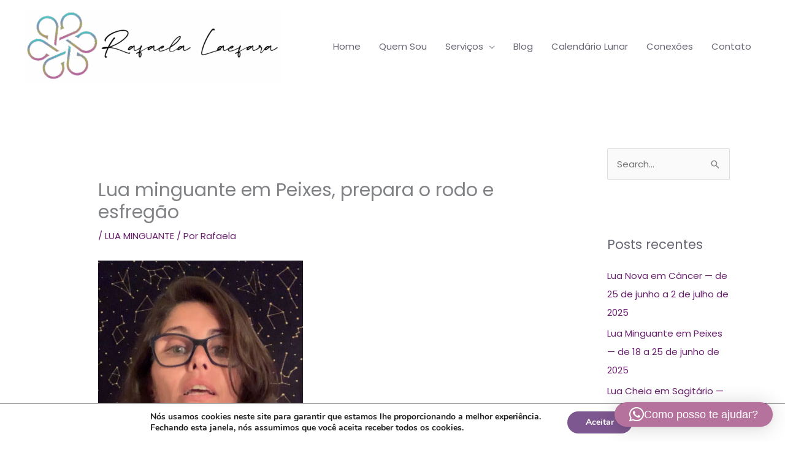

--- FILE ---
content_type: text/css; charset=utf-8
request_url: https://www.rafaelalaefara.com.br/wp-content/micro-themes/active-styles.css?mts=448&ver=6.9
body_size: -13
content:
/*  MICROTHEMER STYLES  */


/*= Conteúdo ================= */

/** Conteúdo >> tel-marque-consulta **/
.uabb-infobox-text strong {
	color: rgb(255, 255, 255) !important;
}

/** Conteúdo >> Block 17 wp block archives list **/
#block-17 > .wp-block-archives-list {
	padding-top: -20px !important;
}

/** Conteúdo >> Mep 0 mejs controls **/
#mep_0 .mejs-controls {
	background-color: rgb(59, 26, 81) !important;
}

/** Conteúdo >> Gform submit button 9 **/
#gform_submit_button_9 {
	color: rgb(255, 255, 255) !important;
}

/** Conteúdo >> Input 9 4 **/
#input_9_4 {
	height: 40px !important;
}

/** Conteúdo >> Input 8 4 **/
#input_8_4 {
	height: 40px !important;
}

/** Conteúdo >> Input 7 4 **/
#input_7_4 {
	height: 40px !important;
}


/*= Rodapé =================== */

/** Rodapé >> barra-rodape **/
#colophon .ast-footer-overlay {
	font-size: 12px !important;
	padding-top: 10px !important;
	padding-bottom: 10px !important;
}

/** Rodapé >> nome-form **/
#wpforms-42-field_0-container > .wpforms-field-label {
	color: rgb(255, 255, 255) !important;
	font-weight: lighter !important;
}

/** Rodapé >> nome-form-caixa **/
#wpforms-42-field_0 {
	color: rgb(255, 255, 255) !important;
	background-color: rgba(0, 0, 0, 0) !important;
	height: 35px !important;
	border-width: 0 0 1px 0 !important;
}

/** Rodapé >> email-form **/
#wpforms-42-field_1-container > .wpforms-field-label {
	color: rgb(255, 255, 255) !important;
	font-weight: lighter !important;
}

/** Rodapé >> email-form-caixa **/
#wpforms-42-field_1 {
	color: rgb(255, 255, 255) !important;
	background-color: rgba(0, 0, 0, 0) !important;
	height: 35px !important;
	border-width: 0 0 1px 0 !important;
}

/** Rodapé >> mensagem-form **/
#wpforms-42-field_2-container > .wpforms-field-label {
	color: rgb(255, 255, 255) !important;
	font-weight: lighter !important;
}

/** Rodapé >> mensagem-form-caixa **/
#wpforms-42-field_2 {
	color: rgb(255, 255, 255) !important;
	background-color: rgba(0, 0, 0, 0) !important;
	height: 100px !important;
	border-width: 0 0 1px 0 !important;
}


/*( Celular )*/
@media (max-width: 480px) {
	/** Cabeçalho >> Link:(1) menu text:(1) **/
	.ast-submenu-expanded > ul > li:nth-of-type(1) > a:nth-of-type(1) > .menu-text:nth-of-type(1) {
	color: rgb(0, 0, 0) !important;
}

	/** Cabeçalho >> Link:(1) menu text:(1) _2 **/
	.ast-submenu-expanded > ul > li:nth-of-type(2) > a:nth-of-type(1) > .menu-text:nth-of-type(1) {
	color: rgb(0, 0, 0) !important;
}

	/** Cabeçalho >> Link:(1) menu text:(1) _3 **/
	.ast-submenu-expanded > ul > li:nth-of-type(3) > a:nth-of-type(1) > .menu-text:nth-of-type(1) {
	color: rgb(0, 0, 0) !important;
}

}

